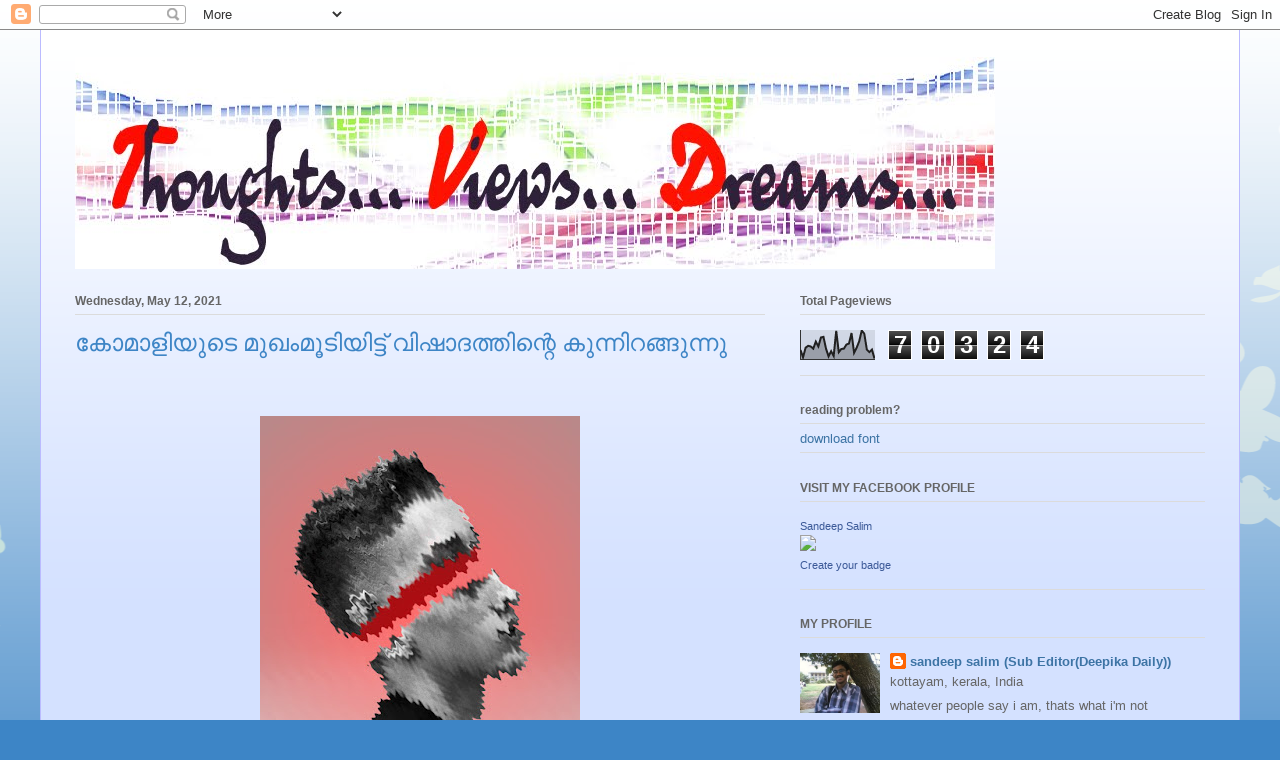

--- FILE ---
content_type: text/html; charset=UTF-8
request_url: https://viral-darppanam.blogspot.com/b/stats?style=BLACK_TRANSPARENT&timeRange=ALL_TIME&token=APq4FmCvq4DImMOZ3o5fNgZdgNUDmF7dDrwtiXmvEimGKb1wiKPS-geoxZDl6BXp7AKYdW0ierSxxifZH-kV5PzGMfW2dsOqhw
body_size: -13
content:
{"total":70324,"sparklineOptions":{"backgroundColor":{"fillOpacity":0.1,"fill":"#000000"},"series":[{"areaOpacity":0.3,"color":"#202020"}]},"sparklineData":[[0,30],[1,7],[2,37],[3,43],[4,41],[5,34],[6,56],[7,41],[8,69],[9,71],[10,34],[11,10],[12,26],[13,11],[14,90],[15,23],[16,33],[17,34],[18,47],[19,50],[20,83],[21,21],[22,37],[23,57],[24,91],[25,81],[26,31],[27,23],[28,31],[29,3]],"nextTickMs":1800000}